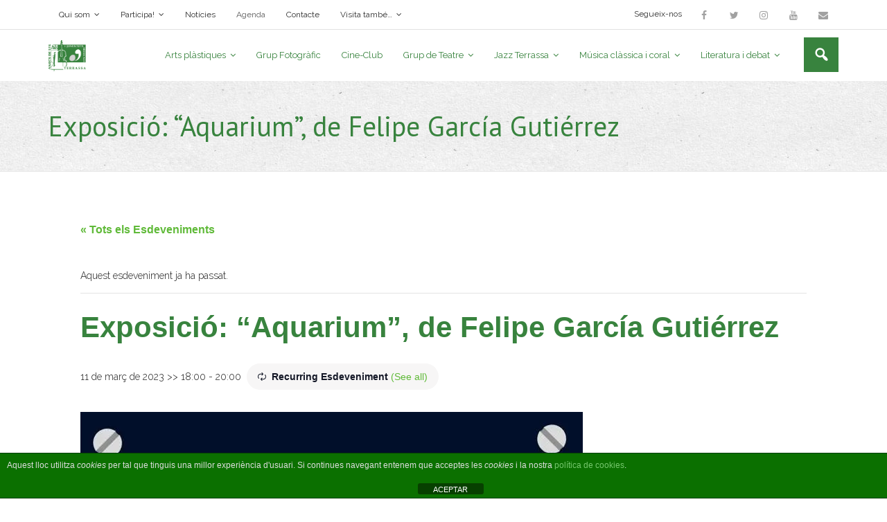

--- FILE ---
content_type: text/css
request_url: http://amicsdelesarts-jjmm.cat/wp-content/themes/Experon_Pro/styles/style-portfolio.css?ver=1.9.1
body_size: 6527
content:
/* Start: Recommended Quicksand styles */

/*---------------------------------------------------- */
/* Quicksand styles */
/*---------------------------------------------------- */

.element img {
	height: auto;
}


/*---------------------------------------------------- */
/* Filter styles  */
/*---------------------------------------------------- */

#portfolio-options {
	text-align: center;
	position: relative;
	float: left;
	margin: 0 10px 15px;
}
#portfolio-options .port-collapse {
	position: absolute;
	width: 100%;
	z-index: 9;
	background: #FFF;
}
.portfolio-nav.port-navbar {
	display: block;
	margin-bottom: 10px;
}
.portfolio-nav.port-navbar,
.portfolio-nav.port-navbar.collapsed:hover {
	color: #fff;
	background: #333;
	background: rgba(17, 81, 114, 0.2);
}
.portfolio-nav.port-navbar.collapsed {
	color: #FFF;
	background: #115172;	
}
.portfolio-nav.port-navbar i {
}
#filter.portfolio-filter {
	margin: 0;
	list-style-type: none;
	border: 4px solid rgba(17, 81, 114, 0.2);
	padding: 2px;
}
#filter.portfolio-filter li {
	display: block;
}
#filter.portfolio-filter li a {
	display: block;
	text-align: left;
	color: inherit;
	padding: 4px 49px 4px 35px;
}
#filter.portfolio-filter li a:hover,
#filter.portfolio-filter li a.selected {
	color: #FFF;
	background: #333;
	background: rgba(17, 81, 114, 0.2);
}
.portfolio-wrapper {
	position: relative;
	height: auto !important;
}
.portfolio-wrapper #container-inner {
	max-width: 100%;
	position: relative !important;
}

/*---------------------------------------------------- */
/* Hover styles  */
/*---------------------------------------------------- */

/* Set full width image for 1 column layout */
.column-1 .port-thumb img {
	width: 100%;
}

/* Portolio Hover */
.port-thumb li,
.port-thumb li  >a img,
.port-thumb,
.port-thumb img {
	display: block;
	position: relative;
}
.port-thumb li {
	padding: 0;
}
.port-thumb li article {
	width: 100%;
	height: 100%;
	position: absolute;
	z-index: 2;
	overflow: hidden;
	top: 0;
	left: 0;
}
.port-thumb li article::before {
	content: '';
	display: inline-block;
	height: 100%;
	vertical-align: middle;
}

/* Initial state classes: */
.port-thumb {
	position: relative;
	text-align:center;
	margin: 0;
	padding: 0;
}
.port-thumb > li > a,
.port-thumb iframe {
	display: block;
}
.port-thumb .entry-content {
	width:100%;
	display: inline-block;
	vertical-align: middle;
}
.port-thumb .entry-content a ,
.port-thumb .entry-content a:hover {
	color: white;
}
.port-thumb .entry-content em {
	display:block;
	color:#fff;
	margin-bottom:10px;
}
.port-thumb .entry-content img {
	display:inline-block;
	-webkit-box-shadow: none;
	-moz-box-shadow: none;
	-ms-box-shadow: none;
	-o-box-shadow: none;
	box-shadow: none;
	-webkit-border-radius: 0px;
	-moz-border-radius: 0px;
	-ms-border-radius: 0px;
	-o-border-radius: 0px
	border-radius: 0px;
}


/*---------------------------------------------------- */
/* Hover effect  */
/*---------------------------------------------------- */

/* Image and article effect */
.port-thumb:hover .image-overlay.style2 .hover-link,
.port-thumb:hover .image-overlay.style2 .hover-zoom,
.port-thumb:hover .hover-link,
.port-thumb:hover .hover-zoom {
	-webkit-transform: translate(0);
	-moz-transform: translate(0);
	-ms-transform: translate(0);
	-o-transform: translate(0);
	transform: translate(0)
}

/* Title effect */
.port-details {
	background: #FFF;
	padding: 15px 0px 20px;
	-webkit-box-sizing: border-box;
	-moz-box-sizing: border-box;
	-ms-box-sizing: border-box;
	-o-box-sizing: border-box;
	box-sizing: border-box;
}
.port-details p,
.port-title,
.port-tags {
	margin: 0;
}
.port-title {
	text-transform: uppercase;
	font-weight: 600;
}
.port-title a {
	color: inherit;
}
.port-title a:hover {
	color: #115172;
}

/* Portfolio Slider & Featured Projects */
#port-slider {
	padding: 20px 10px 5px;
}
#port-slider a.rslides_nav:hover {
}

#port-featured {
	padding: 0 10px;
}
#port-featured img {
	display: block;
}
#port-featured .port-title {
	color: #FFF;
	padding-top: 40px;
}
#port-featured .sc-carousel {
	padding: 0;
}
#port-featured .sc-carousel li {
	padding: 0 25px 0 0;
}
#port-featured .sc-carousel a.prev,
#port-featured .sc-carousel a.next {
	top: -25px;
}
#port-featured .sc-carousel a.next {
	right: 25px;
}
#port-featured .sc-carousel a.prev {
	left: auto;
	right: 65px;
}

/* Portfolio Style 1 - Specific */
#portfolio-options .more-link.style2 .more-text {
	padding-left: 35px;
	padding-right: 35px;
}
#portfolio-options .more-link.style2 .more-icon {
	padding-left: 18px;
	padding-right: 18px;
}

/* Portfolio Style 2 - Specific */
#portfolio-options.style2 {
	float: none;
	margin: 25px 10px 30px
}
#portfolio-options.style2 #filter.portfolio-filter {
	border: none;
	padding: 0;
}
#portfolio-options.style2 #filter.portfolio-filter {
	display: inline-block;
}
#portfolio-options.style2 #filter.portfolio-filter li {
	display: inline-block;
	float: left;
}
#portfolio-options.style2 #filter.portfolio-filter li a {
	text-transform: uppercase;
	color: inherit;
	font-weight: 400;	
	padding: 0 5px 5px;
	margin: 0 16px;
	border-bottom: 2px solid rgba(255,255,255,0);
	-webkit-box-sizing: border-box;
	-moz-box-sizing: border-box;
	-ms-box-sizing: border-box;
	-o-box-sizing: border-box;
	box-sizing: border-box;
}
#portfolio-options.style2 #filter.portfolio-filter li a:hover,
#portfolio-options.style2 #filter.portfolio-filter li a.selected {
	color: #115172;
	background: none;
	padding-bottom: 0;
	border-bottom: 2px solid #115172;
}
.port-details.style2 {
	padding: 20px 20px 30px;
	margin-bottom: 10px;
	background: #F5F5F5
}
.port-details.style2 .port-title {
	font-size: 25px;
	font-weight: 600;
}
.port-details.style2 .port-tags {
	margin-top: 10px;
}
.port-details.style2 .more-link {
	margin: 35px 0 0;
}
.portfolio-wrapper .column-3 .port-details.style2 .port-title {
	font-size: 20px;
}
.portfolio-wrapper .column-4 .port-details.style2 .port-title {
	font-size: 16px;
}
.portfolio-wrapper .column-3 .more-icon,
.portfolio-wrapper .column-4 .more-icon { 
	display: none;
}
.portfolio-wrapper  .column-3 .more-text,
.portfolio-wrapper  .column-4 .more-text{ 
	padding: 6px 20px;
}


/* Excerpt effect */


/* Link & lightbox image effect */